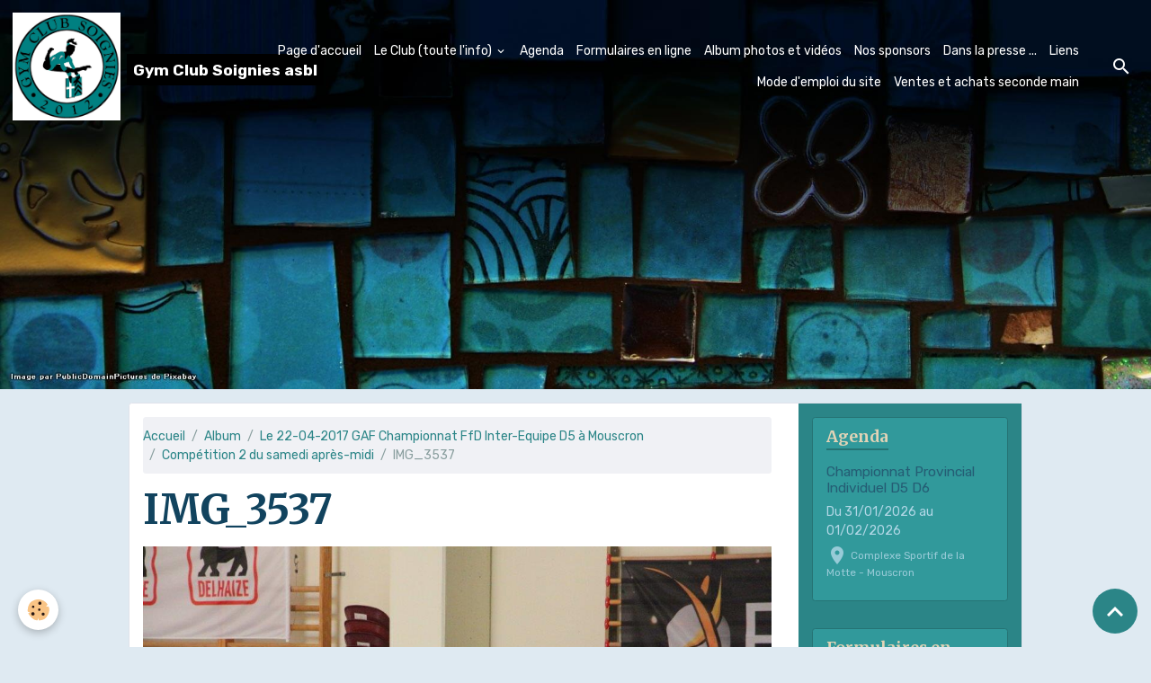

--- FILE ---
content_type: text/html; charset=UTF-8
request_url: https://www.gymclubsoignies.be/album-photos/le-22-04-2017-gaf-championnat-ffd-inter-equipe-d5/competition-2-du-samedi-apres-midi/img-3537.html
body_size: 58235
content:

<!DOCTYPE html>
<html lang="fr">
    <head>
        <title>IMG_3537</title>
        <meta name="theme-color" content="rgb(37, 47, 90)">
        <meta name="msapplication-navbutton-color" content="rgb(37, 47, 90)">
        <!-- METATAGS -->
        <!-- rebirth / mosaic -->
<!--[if IE]>
<meta http-equiv="X-UA-Compatible" content="IE=edge">
<![endif]-->
<meta charset="utf-8">
<meta name="viewport" content="width=device-width, initial-scale=1, shrink-to-fit=no">
    <link rel="image_src" href="https://www.gymclubsoignies.be/medias/album/img-3537.jpg" />
    <meta property="og:image" content="https://www.gymclubsoignies.be/medias/album/img-3537.jpg" />
    <link href="//www.gymclubsoignies.be/themes/designlines/bottomsite/index.css?v=1768236536" rel="stylesheet">
    <link rel="canonical" href="https://www.gymclubsoignies.be/album-photos/le-22-04-2017-gaf-championnat-ffd-inter-equipe-d5/competition-2-du-samedi-apres-midi/img-3537.html">
<meta name="generator" content="e-monsite (e-monsite.com)">

    <link rel="icon" href="https://www.gymclubsoignies.be/medias/site/favicon/logo-club-bleu.jpg">


        
    <link rel="preconnect" href="https://fonts.googleapis.com">
    <link rel="preconnect" href="https://fonts.gstatic.com" crossorigin="anonymous">
    <link href="https://fonts.googleapis.com/css?family=Rubik:300,300italic,400,400italic,700,700italic%7CMerriweather:300,300italic,400,400italic,700,700italic&display=swap" rel="stylesheet">

<link href="//www.gymclubsoignies.be/themes/combined.css?v=6_1642769533_223" rel="stylesheet">


<link rel="preload" href="//www.gymclubsoignies.be/medias/static/themes/bootstrap_v4/js/jquery-3.6.3.min.js?v=26012023" as="script">
<script src="//www.gymclubsoignies.be/medias/static/themes/bootstrap_v4/js/jquery-3.6.3.min.js?v=26012023"></script>
<link rel="preload" href="//www.gymclubsoignies.be/medias/static/themes/bootstrap_v4/js/popper.min.js?v=31012023" as="script">
<script src="//www.gymclubsoignies.be/medias/static/themes/bootstrap_v4/js/popper.min.js?v=31012023"></script>
<link rel="preload" href="//www.gymclubsoignies.be/medias/static/themes/bootstrap_v4/js/bootstrap.min.js?v=31012023" as="script">
<script src="//www.gymclubsoignies.be/medias/static/themes/bootstrap_v4/js/bootstrap.min.js?v=31012023"></script>
<script src="//www.gymclubsoignies.be/themes/combined.js?v=6_1642769533_223&lang=fr"></script>
<script type="application/ld+json">
    {
        "@context" : "https://schema.org/",
        "@type" : "WebSite",
        "name" : "Gym Club Soignies asbl",
        "url" : "https://www.gymclubsoignies.be/"
    }
</script>




        <!-- //METATAGS -->
            <script src="//www.gymclubsoignies.be/medias/static/js/rgpd-cookies/jquery.rgpd-cookies.js?v=2075"></script>
    <script>
                                    $(document).ready(function() {
            $.RGPDCookies({
                theme: 'bootstrap_v4',
                site: 'www.gymclubsoignies.be',
                privacy_policy_link: '/about/privacypolicy/',
                cookies: [{"id":null,"favicon_url":"https:\/\/ssl.gstatic.com\/analytics\/20210414-01\/app\/static\/analytics_standard_icon.png","enabled":true,"model":"google_analytics","title":"Google Analytics","short_description":"Permet d'analyser les statistiques de consultation de notre site","long_description":"Indispensable pour piloter notre site internet, il permet de mesurer des indicateurs comme l\u2019affluence, les produits les plus consult\u00e9s, ou encore la r\u00e9partition g\u00e9ographique des visiteurs.","privacy_policy_url":"https:\/\/support.google.com\/analytics\/answer\/6004245?hl=fr","slug":"google-analytics"},{"id":null,"favicon_url":"","enabled":true,"model":"addthis","title":"AddThis","short_description":"Partage social","long_description":"Nous utilisons cet outil afin de vous proposer des liens de partage vers des plateformes tiers comme Twitter, Facebook, etc.","privacy_policy_url":"https:\/\/www.oracle.com\/legal\/privacy\/addthis-privacy-policy.html","slug":"addthis"}],
                modal_title: 'Gestion\u0020des\u0020cookies',
                modal_description: 'd\u00E9pose\u0020des\u0020cookies\u0020pour\u0020am\u00E9liorer\u0020votre\u0020exp\u00E9rience\u0020de\u0020navigation,\nmesurer\u0020l\u0027audience\u0020du\u0020site\u0020internet,\u0020afficher\u0020des\u0020publicit\u00E9s\u0020personnalis\u00E9es,\nr\u00E9aliser\u0020des\u0020campagnes\u0020cibl\u00E9es\u0020et\u0020personnaliser\u0020l\u0027interface\u0020du\u0020site.',
                privacy_policy_label: 'Consulter\u0020la\u0020politique\u0020de\u0020confidentialit\u00E9',
                check_all_label: 'Tout\u0020cocher',
                refuse_button: 'Refuser',
                settings_button: 'Param\u00E9trer',
                accept_button: 'Accepter',
                callback: function() {
                    // website google analytics case (with gtag), consent "on the fly"
                    if ('gtag' in window && typeof window.gtag === 'function') {
                        if (window.jsCookie.get('rgpd-cookie-google-analytics') === undefined
                            || window.jsCookie.get('rgpd-cookie-google-analytics') === '0') {
                            gtag('consent', 'update', {
                                'ad_storage': 'denied',
                                'analytics_storage': 'denied'
                            });
                        } else {
                            gtag('consent', 'update', {
                                'ad_storage': 'granted',
                                'analytics_storage': 'granted'
                            });
                        }
                    }
                }
            });
        });
    </script>
        <script async src="https://www.googletagmanager.com/gtag/js?id=G-4VN4372P6E"></script>
<script>
    window.dataLayer = window.dataLayer || [];
    function gtag(){dataLayer.push(arguments);}
    
    gtag('consent', 'default', {
        'ad_storage': 'denied',
        'analytics_storage': 'denied'
    });
    
    gtag('js', new Date());
    gtag('config', 'G-4VN4372P6E');
</script>

                        <script src="//www.gymclubsoignies.be/medias/static/themes/ems_framework/js/masonry.pkgd.min.js"></script>
        <script src="//www.gymclubsoignies.be/medias/static/themes/ems_framework/js/imagesloaded.pkgd.min.js"></script>
                            </head>
    <body id="album-photos_run_le-22-04-2017-gaf-championnat-ffd-inter-equipe-d5_competition-2-du-samedi-apres-midi_img-3537" data-template="default">
        

                <!-- BRAND TOP -->
        
        <!-- NAVBAR -->
                                                                                                                                                                    <nav class="navbar navbar-expand-lg position-fixed is-transparent" id="navbar" data-animation="sliding">
                                                                    <a aria-label="brand" class="navbar-brand d-inline-flex align-items-center" href="https://www.gymclubsoignies.be/">
                                                    <img src="https://www.gymclubsoignies.be/medias/site/logos/logo-club-bleu-1.jpg" alt="Gym Club Soignies asbl" class="img-fluid brand-logo mr-2 d-inline-block">
                                                                        <span class="brand-titles d-lg-flex flex-column align-items-start">
                            <span class="brand-title d-inline-block">Gym Club Soignies asbl</span>
                                                        <span class="brand-subtitle d-none">Sports & Loisirs</span>
                                                    </span>
                                            </a>
                                                    <button id="buttonBurgerMenu" title="BurgerMenu" class="navbar-toggler collapsed" type="button" data-toggle="collapse" data-target="#menu">
                    <span></span>
                    <span></span>
                    <span></span>
                    <span></span>
                </button>
                <div class="collapse navbar-collapse flex-lg-grow-0 ml-lg-auto" id="menu">
                                                                                                                <ul class="navbar-nav navbar-menu nav-all nav-all-right">
                                                                                                                                                                                            <li class="nav-item" data-index="1">
                            <a class="nav-link" href="https://www.gymclubsoignies.be/">
                                                                Page d'accueil
                            </a>
                                                                                </li>
                                                                                                                                                                                                                                                                            <li class="nav-item dropdown" data-index="2">
                            <a class="nav-link dropdown-toggle" href="https://www.gymclubsoignies.be/pages/">
                                                                Le Club (toute l'info)
                            </a>
                                                                                        <div class="collapse dropdown-menu">
                                    <ul class="list-unstyled">
                                                                                                                                                                                                                                                                    <li>
                                                <a class="dropdown-item" href="https://www.gymclubsoignies.be/pages/mises-a-jour-du-site.html">
                                                    Mises à jour du site
                                                </a>
                                                                                                                                            </li>
                                                                                                                                                                                                                                                                    <li>
                                                <a class="dropdown-item" href="https://www.gymclubsoignies.be/pages/grille-horaire.html">
                                                    Grille horaire des cours
                                                </a>
                                                                                                                                            </li>
                                                                                                                                                                                                                                                                    <li>
                                                <a class="dropdown-item" href="https://www.gymclubsoignies.be/pages/planning-des-cours.html">
                                                    Planning des cours
                                                </a>
                                                                                                                                            </li>
                                                                                                                                                                                                                                                                    <li>
                                                <a class="dropdown-item" href="https://www.gymclubsoignies.be/pages/inscriptions.html">
                                                    Inscriptions et réinscriptions
                                                </a>
                                                                                                                                            </li>
                                                                                                                                                                                                                                                                    <li>
                                                <a class="dropdown-item" href="https://www.gymclubsoignies.be/pages/horaires-des-entrainements.html">
                                                    Cotisations
                                                </a>
                                                                                                                                            </li>
                                                                                                                                                                                                                                                                    <li>
                                                <a class="dropdown-item" href="https://www.gymclubsoignies.be/pages/liste-des-gymnastes-competitions.html">
                                                    Liste Gymnastes Compétitions
                                                </a>
                                                                                                                                            </li>
                                                                                                                                                                                                                                                                    <li>
                                                <a class="dropdown-item" href="https://www.gymclubsoignies.be/pages/cours-speciaux-filles-competitions-hors-grille-horaire.html">
                                                    Cours spéciaux compétitions
                                                </a>
                                                                                                                                            </li>
                                                                                                                                                                                                                                                                    <li>
                                                <a class="dropdown-item" href="https://www.gymclubsoignies.be/pages/tableau-des-competitions.html">
                                                    Dates Compétitions et Démo
                                                </a>
                                                                                                                                            </li>
                                                                                                                                                                                                                                                                    <li>
                                                <a class="dropdown-item" href="https://www.gymclubsoignies.be/pages/dernieres-nouvelles-1.html">
                                                    Dernières nouvelles
                                                </a>
                                                                                                                                            </li>
                                                                                                                                                                                                                                                                    <li>
                                                <a class="dropdown-item" href="https://www.gymclubsoignies.be/pages/ethique.html">
                                                    Ethique
                                                </a>
                                                                                                                                            </li>
                                                                                                                                                                                                                                                                    <li>
                                                <a class="dropdown-item" href="https://www.gymclubsoignies.be/pages/contacts.html">
                                                    Contacts
                                                </a>
                                                                                                                                            </li>
                                                                                                                                                                                                                                                                    <li>
                                                <a class="dropdown-item" href="https://www.gymclubsoignies.be/pages/informations-legales-de-l-asbl-code-de-deontologie.html">
                                                    Informations Legales de l'ASBL
                                                </a>
                                                                                                                                            </li>
                                                                                                                                                                                                                                                                    <li>
                                                <a class="dropdown-item" href="https://www.gymclubsoignies.be/pages/assurance.html">
                                                    Assurance
                                                </a>
                                                                                                                                            </li>
                                                                                                                                                                                                                                                                    <li>
                                                <a class="dropdown-item" href="https://www.gymclubsoignies.be/pages/federation-francophone-de-gymnastique.html">
                                                    Fédération Francophone de Gymnastique
                                                </a>
                                                                                                                                            </li>
                                                                                                                                                                                                                                                                    <li>
                                                <a class="dropdown-item" href="https://www.gymclubsoignies.be/pages/coordonnees-bancaires.html">
                                                    Coordonnées bancaires
                                                </a>
                                                                                                                                            </li>
                                                                                                                                                                                                                                                                    <li>
                                                <a class="dropdown-item" href="https://www.gymclubsoignies.be/pages/equipements.html">
                                                    Equipements des Gymnastes
                                                </a>
                                                                                                                                            </li>
                                                                                                                                                                                                                                                                    <li>
                                                <a class="dropdown-item" href="https://www.gymclubsoignies.be/pages/ou-nous-trouver.html">
                                                    Nos salles de cours
                                                </a>
                                                                                                                                            </li>
                                                                                                                                                                                                                                                                    <li>
                                                <a class="dropdown-item" href="https://www.gymclubsoignies.be/pages/activite-gym-artistique.html">
                                                    Activité Gym Artistique
                                                </a>
                                                                                                                                            </li>
                                                                                                                                                                                                                                                                    <li>
                                                <a class="dropdown-item" href="https://www.gymclubsoignies.be/pages/gym-artistique-mini-gym-1.html">
                                                    Gym Artistique Mini-Gym
                                                </a>
                                                                                                                                            </li>
                                                                                                                                                                                                                                                                    <li>
                                                <a class="dropdown-item" href="https://www.gymclubsoignies.be/pages/gym-artistique-loisir.html">
                                                    Gym Artistique Loisirs
                                                </a>
                                                                                                                                            </li>
                                                                                                                                                                                                                                                                    <li>
                                                <a class="dropdown-item" href="https://www.gymclubsoignies.be/pages/gym-artistique-competitions.html">
                                                    Gym Artistique Compétitions
                                                </a>
                                                                                                                                            </li>
                                                                                                                                                                                                                                                                    <li>
                                                <a class="dropdown-item" href="https://www.gymclubsoignies.be/pages/quelques-recommandations.html">
                                                    Quelques recommandations ...
                                                </a>
                                                                                                                                            </li>
                                                                                                                                                                                                                                                                    <li>
                                                <a class="dropdown-item" href="https://www.gymclubsoignies.be/pages/la-boutique-en-ligne.html">
                                                    Revente d'équipements de gym
                                                </a>
                                                                                                                                            </li>
                                                                                <li class="dropdown-menu-root">
                                            <a class="dropdown-item" href="https://www.gymclubsoignies.be/pages/">Le Club (toute l'info)</a>
                                        </li>
                                    </ul>
                                </div>
                                                    </li>
                                                                                                                                                                                            <li class="nav-item" data-index="3">
                            <a class="nav-link" href="https://www.gymclubsoignies.be/agenda/">
                                                                Agenda
                            </a>
                                                                                </li>
                                                                                                                                                                                            <li class="nav-item" data-index="4">
                            <a class="nav-link" href="https://www.gymclubsoignies.be/contact/">
                                                                Formulaires en ligne
                            </a>
                                                                                </li>
                                                                                                                                                                                            <li class="nav-item" data-index="5">
                            <a class="nav-link" href="https://www.gymclubsoignies.be/album-photos/">
                                                                Album photos et vidéos
                            </a>
                                                                                </li>
                                                                                                                                                                                            <li class="nav-item" data-index="6">
                            <a class="nav-link" href="https://www.gymclubsoignies.be/pages/pages-cachees-dans-menu-vertical/nos-sponsors.html">
                                                                Nos sponsors
                            </a>
                                                                                </li>
                                                                                                                                                                                            <li class="nav-item" data-index="7">
                            <a class="nav-link" href="https://www.gymclubsoignies.be/pages/pages-cachees-dans-menu-vertical/dans-la-presse.html">
                                                                Dans la presse ...
                            </a>
                                                                                </li>
                                                                                                                                                                                            <li class="nav-item" data-index="8">
                            <a class="nav-link" href="https://www.gymclubsoignies.be/liens/">
                                                                Liens
                            </a>
                                                                                </li>
                                                                                                                                                                                            <li class="nav-item" data-index="9">
                            <a class="nav-link" href="https://www.gymclubsoignies.be/pages/pages-cachees-dans-menu-vertical/mode-l-emploi-de-ce-site-1.html">
                                                                Mode d'emploi du site
                            </a>
                                                                                </li>
                                                                                                                                                                                            <li class="nav-item" data-index="10">
                            <a class="nav-link" href="https://www.gymclubsoignies.be/pages/pages-cachees-dans-menu-vertical/vente-et-achat-seconde-main.html">
                                                                Ventes et achats seconde main
                            </a>
                                                                                </li>
                                    </ul>
            
                                    
                    
                                        <ul class="navbar-nav navbar-widgets ml-lg-4">
                                                <li class="nav-item d-none d-lg-block">
                            <a href="javascript:void(0)" class="nav-link search-toggler"><i class="material-icons md-search"></i></a>
                        </li>
                                                                    </ul>
                                        
                    
                                        <form method="get" action="https://www.gymclubsoignies.be/search/site/" id="navbar-search" class="fade">
                        <input class="form-control form-control-lg" type="text" name="q" value="" placeholder="Votre recherche" pattern=".{3,}" required>
                        <button type="submit" class="btn btn-link btn-lg"><i class="material-icons md-search"></i></button>
                        <button type="button" class="btn btn-link btn-lg search-toggler d-none d-lg-inline-block"><i class="material-icons md-clear"></i></button>
                    </form>
                                    </div>
                    </nav>

        <!-- HEADER -->
                                                        <header id="header">
                                        <img src="//www.gymclubsoignies.be/medias/static/themes/rebirth/mosaic/slider.jpg" class="img-fluid d-block mx-auto" alt="gymclubsoignies">
                    </header>
                <!-- //HEADER -->

        <!-- WRAPPER -->
                                                                                                                                <div id="wrapper" class="container margin-top radius">

                        <div class="row align-items-lg-start">
                            <main id="main" class="col-lg-9">

                                                                            <ol class="breadcrumb">
                                    <li class="breadcrumb-item"><a href="https://www.gymclubsoignies.be/">Accueil</a></li>
                                                <li class="breadcrumb-item"><a href="https://www.gymclubsoignies.be/album-photos/">Album</a></li>
                                                <li class="breadcrumb-item"><a href="https://www.gymclubsoignies.be/album-photos/le-22-04-2017-gaf-championnat-ffd-inter-equipe-d5/">Le 22-04-2017 GAF Championnat FfD Inter-Equipe D5 à Mouscron</a></li>
                                                <li class="breadcrumb-item"><a href="https://www.gymclubsoignies.be/album-photos/le-22-04-2017-gaf-championnat-ffd-inter-equipe-d5/competition-2-du-samedi-apres-midi/">Compétition 2 du samedi après-midi</a></li>
                                                <li class="breadcrumb-item active">IMG_3537</li>
                        </ol>

    <script type="application/ld+json">
        {
            "@context": "https://schema.org",
            "@type": "BreadcrumbList",
            "itemListElement": [
                                {
                    "@type": "ListItem",
                    "position": 1,
                    "name": "Accueil",
                    "item": "https://www.gymclubsoignies.be/"
                  },                                {
                    "@type": "ListItem",
                    "position": 2,
                    "name": "Album",
                    "item": "https://www.gymclubsoignies.be/album-photos/"
                  },                                {
                    "@type": "ListItem",
                    "position": 3,
                    "name": "Le 22-04-2017 GAF Championnat FfD Inter-Equipe D5 à Mouscron",
                    "item": "https://www.gymclubsoignies.be/album-photos/le-22-04-2017-gaf-championnat-ffd-inter-equipe-d5/"
                  },                                {
                    "@type": "ListItem",
                    "position": 4,
                    "name": "Compétition 2 du samedi après-midi",
                    "item": "https://www.gymclubsoignies.be/album-photos/le-22-04-2017-gaf-championnat-ffd-inter-equipe-d5/competition-2-du-samedi-apres-midi/"
                  },                                {
                    "@type": "ListItem",
                    "position": 5,
                    "name": "IMG_3537",
                    "item": "https://www.gymclubsoignies.be/album-photos/le-22-04-2017-gaf-championnat-ffd-inter-equipe-d5/competition-2-du-samedi-apres-midi/img-3537.html"
                  }                          ]
        }
    </script>
                                            
                                        
                                        
                                                                                                        <div class="view view-album" id="view-item" data-category="competition-2-du-samedi-apres-midi" data-id-album="58ff3c9f211d51f6d42a32ac">
    <div class="container">
        <div class="row">
            <div class="col">
                <h1 class="view-title">IMG_3537</h1>
                
    
<div id="site-module-53a807e40ea3c18684147a93" class="site-module" data-itemid="53a807e40ea3c18684147a93" data-siteid="53a805414f4ec1868414cbed" data-category="item"></div>


                <p class="text-center">
                    <img src="https://www.gymclubsoignies.be/medias/album/img-3537.jpg" alt="IMG_3537" class="img-fluid">
                </p>

                
                <ul class="pager">
                                            <li class="prev-page">
                            <a href="https://www.gymclubsoignies.be/album-photos/le-22-04-2017-gaf-championnat-ffd-inter-equipe-d5/competition-2-du-samedi-apres-midi/img-3534.html" class="page-link">
                                <i class="material-icons md-chevron_left"></i>
                                <img src="https://www.gymclubsoignies.be/medias/album/img-3534.jpg?fx=c_50_50" width="50" alt="">
                            </a>
                        </li>
                                        <li>
                        <a href="https://www.gymclubsoignies.be/album-photos/le-22-04-2017-gaf-championnat-ffd-inter-equipe-d5/competition-2-du-samedi-apres-midi/" class="page-link">Retour</a>
                    </li>
                                            <li class="next-page">
                            <a href="https://www.gymclubsoignies.be/album-photos/le-22-04-2017-gaf-championnat-ffd-inter-equipe-d5/competition-2-du-samedi-apres-midi/img-3539.html" class="page-link">
                                <img src="https://www.gymclubsoignies.be/medias/album/img-3539.jpg?fx=c_50_50" width="50" alt="">
                                <i class="material-icons md-chevron_right"></i>
                            </a>
                        </li>
                                    </ul>
            </div>
        </div>
    </div>

    
</div>


                </main>

                                <aside id="sidebar" class="col-lg-3 sticky-top">
                    <div id="sidebar-inner">
                                                                                                                                                                                                        <div id="widget-1"
                                     class="widget"
                                     data-id="widget_event_comingup"
                                     data-widget-num="1">
                                            <div class="widget-title">
            <span>
                    Agenda
                </span>
                </div>
                                                                                                                            <div class="widget-content">
                                                    <!-- WIDGET : 1 -->
<ul class="media-list agenda-items" data-addon="agenda">
            <li class="media agenda-item">
                        <div class="media-body">
                <p class="media-heading">
                    <a href="https://www.gymclubsoignies.be/agenda/championnat-provincial-individuel-d5-d6-1.html">Championnat Provincial Individuel D5 D6</a>
                </p>

                <p class="media-subheading">
                                            <span class="date-start">Du 31/01/2026</span> <span class="date-end">au 01/02/2026</span>
                                                                            </p>

                                    <p class="metas">
                                                    <span class="meta-place">
                    <i class="material-icons md-place"></i> <span>Complexe Sportif de la Motte  -  Mouscron</span>
                </span>
                                                                    </p>
                                                            </div>
        </li>
    </ul>

                                            </div>
                                                                                                            </div>
                                                                                                                                                                                                                                                                                                                                <div id="widget-2"
                                     class="widget"
                                     data-id="widget_contactform_all"
                                     data-widget-num="2">
                                            <div class="widget-title">
            <span>
                    Formulaires en ligne
                </span>
                </div>
                                                                                                                            <div class="widget-content">
                                                    <!-- WIDGET : 1 -->
<ul class="media-list contact-items" data-addon="contact">
        <li class="media contect-item">
                <div class="media-body">
            <p class="media-heading">
                <a href="https://www.gymclubsoignies.be/contact/formulaire-de-reinscription-saison-2025-2026-loisir-et-competition.html">Formulaire de réinscription saison 2025 - 2026 (Loisir et compétition)</a>
            </p>
                    </div>
    </li>
        <li class="media contect-item">
                <div class="media-body">
            <p class="media-heading">
                <a href="https://www.gymclubsoignies.be/contact/formulaire-pour-inscription-aux-stages-d-ete-2025.html">Formulaire pour inscription aux stages d'été 2025</a>
            </p>
                    </div>
    </li>
        <li class="media contect-item">
                <div class="media-body">
            <p class="media-heading">
                <a href="https://www.gymclubsoignies.be/contact/formulaire-liste-d-attente-gymnatique-fille-loisir-ou-competition-1.html">Formulaire liste d'attente Filles Mini Gym, Loisir ou Compétition</a>
            </p>
                    </div>
    </li>
        <li class="media contect-item">
                <div class="media-body">
            <p class="media-heading">
                <a href="https://www.gymclubsoignies.be/contact/formulaire-pour-inscription-au-stage-de-noel-2025.html">Formulaire pour inscription au stage de Noël 2025</a>
            </p>
                    </div>
    </li>
        <li class="media contect-item">
                <div class="media-body">
            <p class="media-heading">
                <a href="https://www.gymclubsoignies.be/contact/formulaire-pour-inscription-au-stage-de-toussaint-2025.html">Formulaire pour inscription au stage de Toussaint 2025</a>
            </p>
                    </div>
    </li>
        <li class="media contect-item">
                <div class="media-body">
            <p class="media-heading">
                <a href="https://www.gymclubsoignies.be/contact/formulaire-de-nouvelle-inscription-saison-2025-2026.html">Formulaire de nouvelle inscription saison 2025 - 2026</a>
            </p>
                    </div>
    </li>
    </ul>
                                            </div>
                                                                                                            </div>
                                                                                                                                                                                                                                                                                                                                <div id="widget-3"
                                     class="widget"
                                     data-id="widget_stats"
                                     data-widget-num="3">
                                            <div class="widget-title">
            <span>
                    Statistiques
                </span>
                </div>
                                                                                                                            <div class="widget-content">
                                                <div class="widget-website-stats">
      <p class="media-heading">Aujourd'hui</p>
   <p><strong>103</strong> visiteurs - <strong>540</strong> pages vues</p>
   
      <p class="media-heading">Total</p>
   <p><strong>290279</strong> visiteurs - <strong>1095295</strong> pages vues</p>
   
   </div>
                                            </div>
                                                                                                            </div>
                                                                                                                                                                                    </div>
                </aside>
            </div>
                    </div>
        <!-- //WRAPPER -->

                <footer id="footer">
                            
<div id="rows-60d2fc483d7d6d801774da62" class="rows" data-total-pages="1" data-current-page="1">
                            
                        
                                                                                        
                                                                
                
                        
                
                
                                    
                                    
                                
        
                                    <div id="row-60d2fc483d7d6d801774da62-1" class="row-container pos-1 page_1 container">
                    <div class="row-content">
                                                                                <div class="row align-items-center" data-role="line">
                                    
                                                                                
                                                                                                                                                                                                            
                                                                                                                                                                                                                                                    
                                                                                
                                                                                
                                                                                                                        
                                                                                
                                                                                                                                                                            
                                                                                        <div data-role="cell" data-size="lg" id="cell-5e85fc0163cf2b2ba408fe9c" class="col muted">
                                               <div class="col-content col-no-widget">                                                        <p style="text-align: justify;">&nbsp;</p>

<p dir="rtl"><span style="font-size: 22px;"><b><u>Merci &agrave; nos Sponsors</u></b></span></p>

<p><span style="font-size: 18px;"><em>Cliquer sur les logos pour en savoir plus:</em></span></p>

<p>&nbsp; &nbsp; &nbsp;&nbsp;&nbsp; &nbsp; &nbsp; &nbsp; &nbsp; &nbsp; &nbsp; &nbsp; &nbsp; &nbsp; &nbsp; &nbsp; &nbsp; &nbsp; &nbsp; &nbsp; &nbsp; &nbsp; &nbsp; &nbsp; &nbsp; &nbsp; &nbsp; &nbsp; &nbsp; &nbsp; &nbsp; &nbsp; &nbsp; &nbsp; &nbsp; &nbsp; &nbsp; &nbsp; &nbsp; &nbsp; &nbsp; &nbsp; &nbsp; &nbsp; &nbsp; &nbsp; &nbsp; &nbsp;&nbsp;</p>

<p><a href="https://www.sport-adeps.be/"><img alt="Fwb adeps verti" class="img-center" src="/medias/images/fwb-adeps-verti.jpg" style="width: 145px; height: 104px;" /></a></p>

<hr />
<p>&nbsp;</p>

<p>&nbsp; &nbsp; &nbsp; &nbsp; &nbsp; &nbsp; &nbsp; &nbsp; &nbsp; &nbsp; &nbsp; &nbsp; &nbsp; &nbsp; &nbsp; &nbsp; &nbsp; &nbsp; &nbsp; &nbsp; &nbsp; &nbsp; &nbsp; &nbsp; &nbsp; &nbsp; &nbsp; &nbsp; &nbsp; &nbsp; &nbsp; &nbsp; &nbsp;&nbsp;</p>

<p><img alt="Visuel renaud rombaux 1" class="img-center" src="/medias/images/visuel-renaud-rombaux-1.jpg" style="width: 175px; height: 118px; float: left;" /><a href="https://www.facebook.com/profile.php?id=100063738632618" target="_blank">​​​​​​​</a><a href="https://lamannedelise.be/" target="_blank"><img alt="Flyer a5" class="img-center" src="/medias/images/flyer-a5.jpg" style="width: 200px; height: 143px; float: right;" /></a><a href="https://www.facebook.com/profile.php?id=100063738632618" target="_blank"><img alt="1verbiest construct logo reseau sociaux" class="img-center" src="/medias/images/1verbiest-construct-logo-reseau-sociaux.png" style="width: 200px; height: 200px; float: left;" />​​​​​​​</a><span style="font-family: verdana,geneva,sans-serif;"><span style="font-size: 18px;"><span style="font-family: verdana,geneva,sans-serif;"><span style="font-size: 18px;"><span style="text-align: left; text-transform: none; text-indent: 0px; letter-spacing: normal; font-style: normal; font-variant: normal; font-weight: 400; text-decoration: none; word-spacing: 0px; float: none; display: inline !important; white-space: normal; orphans: 2; background-color: transparent; -webkit-text-stroke-width: 0px;"><span style="font-family: verdana,geneva,sans-serif;"><span style="font-size: 18px;"><span style="font-family: verdana,geneva,sans-serif;"><span style="font-size: 18px;"><span style="text-align: left; text-transform: none; text-indent: 0px; letter-spacing: normal; font-style: normal; font-variant: normal; font-weight: 400; text-decoration: none; word-spacing: 0px; float: none; display: inline !important; white-space: normal; orphans: 2; background-color: transparent; -webkit-text-stroke-width: 0px;"><span style="font-family: verdana,geneva,sans-serif;"><span style="font-size: 18px;"><span style="font-family: verdana,geneva,sans-serif;"><span style="font-size: 18px;"><span style="text-align: left; text-transform: none; text-indent: 0px; letter-spacing: normal; font-style: normal; font-variant: normal; font-weight: 400; text-decoration: none; word-spacing: 0px; float: none; display: inline !important; white-space: normal; orphans: 2; background-color: transparent; -webkit-text-stroke-width: 0px;"><span style="font-family: verdana,geneva,sans-serif;"><span style="font-size: 18px;"><span style="font-family: verdana,geneva,sans-serif;"><span style="font-size: 18px;"><span style="text-align: left; text-transform: none; text-indent: 0px; letter-spacing: normal; font-style: normal; font-variant: normal; font-weight: 400; text-decoration: none; word-spacing: 0px; float: none; display: inline !important; white-space: normal; orphans: 2; background-color: transparent; -webkit-text-stroke-width: 0px;"><a href="https://www.facebook.com/david.bongiovanni.5682" target="_blank"><img alt="David bati" class="img-center" src="/medias/images/david-bati.jpg" style="width: 200px; height: 177px; float: left;" />​​​​​​​</a></span></span></span></span></span></span></span></span></span></span></span></span></span></span></span></span></span></span></span></span><a href="https://www.facebook.com/martin.paul.7792" target="_blank"><img alt="Cv martin gcs" class="img-center" src="/medias/images/cv-martin-gcs.jpg" style="width: 200px; height: 129px; float: right;" />​​​​​​​</a><a href="https://traiteur-raphael.be/"><img alt="Logo boucherie raphael" class="img-center" src="/medias/images/logo-boucherie-raphael.png" style="width: 145px; height: 152px; float: right;" />​​​​​​​</a><a href="https://www.facebook.com/profile.php?id=100063738632618" target="_blank">​​​​​​​</a><a href="https://www.facebook.com/profile.php?id=100063738632618" target="_blank">​​​​​​​</a><a href="https://www.facebook.com/david.bongiovanni.5682" target="_blank">​​​​​​​</a><a href="https://lamannedelise.be/" target="_blank">​​​​​​​</a><a href="https://www.facebook.com/david.bongiovanni.5682" target="_blank">​​​​​​​</a><a href="https://lamannedelise.be/" target="_blank">​​​​​​​</a><a href="https://www.facebook.com/david.bongiovanni.5682" target="_blank">​​​​​​​</a></p>

<p style="text-align: center;">&nbsp;</p>

<p style="text-align: center;"><span style="font-family: verdana,geneva,sans-serif;"><span style="font-size: 18px;"><span style="font-family: verdana,geneva,sans-serif;"><span style="font-size: 18px;"><span style="text-align: left; text-transform: none; text-indent: 0px; letter-spacing: normal; font-style: normal; font-variant: normal; font-weight: 400; text-decoration: none; word-spacing: 0px; float: none; display: inline !important; white-space: normal; orphans: 2; background-color: transparent; -webkit-text-stroke-width: 0px;"><span style="font-family: verdana,geneva,sans-serif;"><span style="font-size: 18px;"><span style="font-family: verdana,geneva,sans-serif;"><span style="font-size: 18px;"><span style="text-align: left; text-transform: none; text-indent: 0px; letter-spacing: normal; font-style: normal; font-variant: normal; font-weight: 400; text-decoration: none; word-spacing: 0px; float: none; display: inline !important; white-space: normal; orphans: 2; background-color: transparent; -webkit-text-stroke-width: 0px;"><span style="font-family: verdana,geneva,sans-serif;"><span style="font-size: 18px;"><span style="font-family: verdana,geneva,sans-serif;"><span style="font-size: 18px;"><span style="text-align: left; text-transform: none; text-indent: 0px; letter-spacing: normal; font-style: normal; font-variant: normal; font-weight: 400; text-decoration: none; word-spacing: 0px; float: none; display: inline !important; white-space: normal; orphans: 2; background-color: transparent; -webkit-text-stroke-width: 0px;"><span style="font-family: verdana,geneva,sans-serif;"><span style="font-size: 18px;"><span style="font-family: verdana,geneva,sans-serif;"><span style="font-size: 18px;"><span style="text-align: left; text-transform: none; text-indent: 0px; letter-spacing: normal; font-style: normal; font-variant: normal; font-weight: 400; text-decoration: none; word-spacing: 0px; float: none; display: inline !important; white-space: normal; orphans: 2; background-color: transparent; -webkit-text-stroke-width: 0px;">&nbsp;&nbsp;</span></span></span></span></span>&nbsp;&nbsp;</span></span></span></span></span></span></span></span></span></span></span></span></span></span></span></p>

<p style="text-align: center;">&nbsp;</p>

<p style="text-align: center;">&nbsp;</p>

<p style="text-align: center;">&nbsp;</p>

<p style="text-align: center;">&nbsp;</p>

<p style="text-align: center;">&nbsp;</p>

<p style="text-align: center;">&nbsp;</p>

<p style="text-align: center;">&nbsp;</p>

<p style="text-align: center;">&nbsp;</p>

<p style="text-align: center;"><span style="font-family: verdana,geneva,sans-serif;"><span style="font-size: 18px;"><span style="font-family: verdana,geneva,sans-serif;"><span style="font-size: 18px;"><span style="text-align: left; text-transform: none; text-indent: 0px; letter-spacing: normal; font-style: normal; font-variant: normal; font-weight: 400; text-decoration: none; word-spacing: 0px; float: none; display: inline !important; white-space: normal; orphans: 2; background-color: transparent; -webkit-text-stroke-width: 0px;"><span style="font-family: verdana,geneva,sans-serif;"><span style="font-size: 18px;"><span style="font-family: verdana,geneva,sans-serif;"><span style="font-size: 18px;"><span style="text-align: left; text-transform: none; text-indent: 0px; letter-spacing: normal; font-style: normal; font-variant: normal; font-weight: 400; text-decoration: none; word-spacing: 0px; float: none; display: inline !important; white-space: normal; orphans: 2; background-color: transparent; -webkit-text-stroke-width: 0px;"><span style="font-family: verdana,geneva,sans-serif;"><span style="font-size: 18px;"><span style="font-family: verdana,geneva,sans-serif;"><span style="font-size: 18px;"><span style="text-align: left; text-transform: none; text-indent: 0px; letter-spacing: normal; font-style: normal; font-variant: normal; font-weight: 400; text-decoration: none; word-spacing: 0px; float: none; display: inline !important; white-space: normal; orphans: 2; background-color: transparent; -webkit-text-stroke-width: 0px;"><span style="font-family: verdana,geneva,sans-serif;"><span style="font-size: 18px;"><span style="font-family: verdana,geneva,sans-serif;"><span style="font-size: 18px;"><span style="text-align: left; text-transform: none; text-indent: 0px; letter-spacing: normal; font-style: normal; font-variant: normal; font-weight: 400; text-decoration: none; word-spacing: 0px; float: none; display: inline !important; white-space: normal; orphans: 2; background-color: transparent; -webkit-text-stroke-width: 0px;">Gym Club So<a href="https://www.facebook.com/david.bongiovanni.5682" target="_blank">​​​​​​​</a>ignies&nbsp;- Tous droits r&eacute;serv&eacute;s</span></span></span></span></span></span></span></span></span></span></span></span></span></span></span></span></span></span></span></span></p>

                                                                                                    </div>
                                            </div>
                                                                                                                                                        </div>
                                            </div>
                                    </div>
                        </div>

                        <div class="container">
                
                
                            </div>

                            <ul id="legal-mentions" class="footer-mentions">
    
    
    
    
    
            <li><button id="cookies" type="button" aria-label="Gestion des cookies">Gestion des cookies</button></li>
    </ul>
                    </footer>
        
        
        
            

 
    
						 	 





                <button id="scroll-to-top" class="d-none d-sm-inline-block" type="button" aria-label="Scroll top" onclick="$('html, body').animate({ scrollTop:0}, 600);">
            <i class="material-icons md-lg md-expand_less"></i>
        </button>
        
            </body>
</html>
